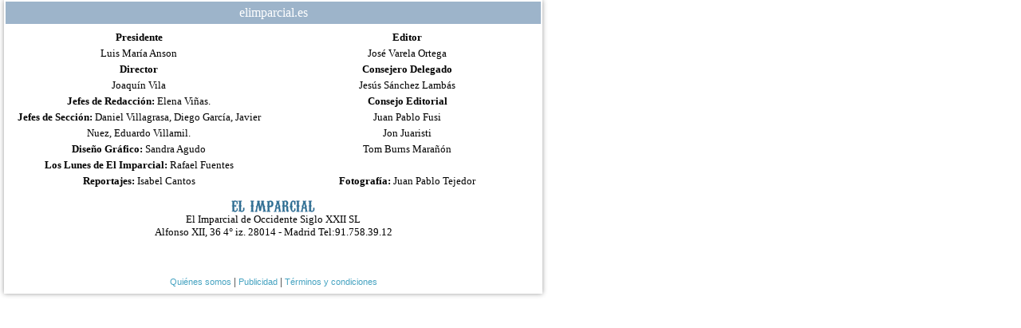

--- FILE ---
content_type: text/html
request_url: http://hemeroteca.elimparcial.es/2023/07/13/www.elimparcial.es/mancheta.html
body_size: 1232
content:
<!DOCTYPE html PUBLIC "-//W3C//DTD XHTML 1.0 Transitional//EN" "http://www.w3.org/TR/xhtml1/DTD/xhtml1-transitional.dtd">
<html xmlns="http://www.w3.org/1999/xhtml">
<head>
<meta http-equiv="Content-Type" content="text/html; charset=iso-8859-1" />
<title>Untitled Document</title>
<style type="text/css">
        <!-- body {
            margin-left: 5px;
            margin-top: 0;
            margin-right: 0px;
            margin-bottom: 0px;
        }
        
        a:link {
            color: #46A3C1;
            text-decoration: none;
        }
        
        a:visited {
            text-decoration: none;
            color: #46A3C1;
        }
        
        a:hover {
            text-decoration: none;
            color: #46A3C1;
        }
        
        a:active {
            text-decoration: none;
            color: #46A3C1;
        }
        
        a {
            font-family: Arial, Helvetica, sans-serif;
            font-size: 11px;
        }
        
        -->
    </style>
</head>
<body>
<table width="675px" cellpadding="5" style="text-align:center; box-shadow:0px 0px 6px #999999; font-family:" times new roman ", times, serif;">
<tr bgcolor="#9DB4CA" style="color:#FFFFFF;padding: 2px 0;margin: 1px 0 0 10px;font-size: 16px;">
<td colspan="2">elimparcial.es</td>
</tr>
<tr valign="top" style="font-size:13px; line-height:20px;">
<td width="307"><strong>Presidente</strong><br> Luis Mar&iacute;a Anson<br>
<strong>Director</strong><br>Joaqu&iacute;n Vila<br>
<strong>Jefes de Redacci&oacute;n: </strong>Elena Vi&ntilde;as.<br>
<strong>Jefes de Secci&oacute;n:</strong> Daniel Villagrasa, Diego Garc&iacute;a, Javier Nuez, Eduardo Villamil.
<br>
<strong>Dise&ntilde;o Gr&aacute;fico:</strong> Sandra Agudo<br>

<strong>Los Lunes de El Imparcial:</strong> Rafael Fuentes<br>
<strong>Reportajes:</strong> Isabel Cantos<br>
</td>
<td width="307"><strong>Editor</strong><br> Jos&eacute; Varela Ortega<br>
<strong>Consejero Delegado</strong><br>Jes&uacute;s S&aacute;nchez Lamb&aacute;s<br>
<strong>Consejo Editorial</strong><br>Juan Pablo Fusi<br>Jon Juaristi<br>Tom Burns Mara&ntilde;&oacute;n <br/><br/>
<strong>Fotograf&iacute;a:</strong> Juan Pablo Tejedor</td>
</tr>
<tr valign="bottom" style="font-size:13px;">
<td height="50" colspan="2" valign="bottom"> <img src="imagenes/logo_elimparcial.gif" alt="El Imparcial"><br> El Imparcial de Occidente Siglo XXII SL
<br>Alfonso XII, 36 4&deg iz. 28014 - Madrid Tel:91.758.39.12</td>
</tr>
<tr valign="bottom" style="font-size:13px;">
<td height="50" colspan="2" valign="bottom">
<div class="menu_inferior">
<a class="enlace" target="_parent" href="https://www.elimparcial.es/quienes-somos/">Qui&eacute;nes somos</a> | <a class="enlace" target="_parent" href="https://www.elimparcial.es/publicidad.php">Publicidad</a> | <a class="enlace" target="_parent" href="httsp://www.elimparcial.es/tc.htm">T&eacute;rminos y condiciones</a></div>
</td>
</tr>
</table>
</body>
</html>